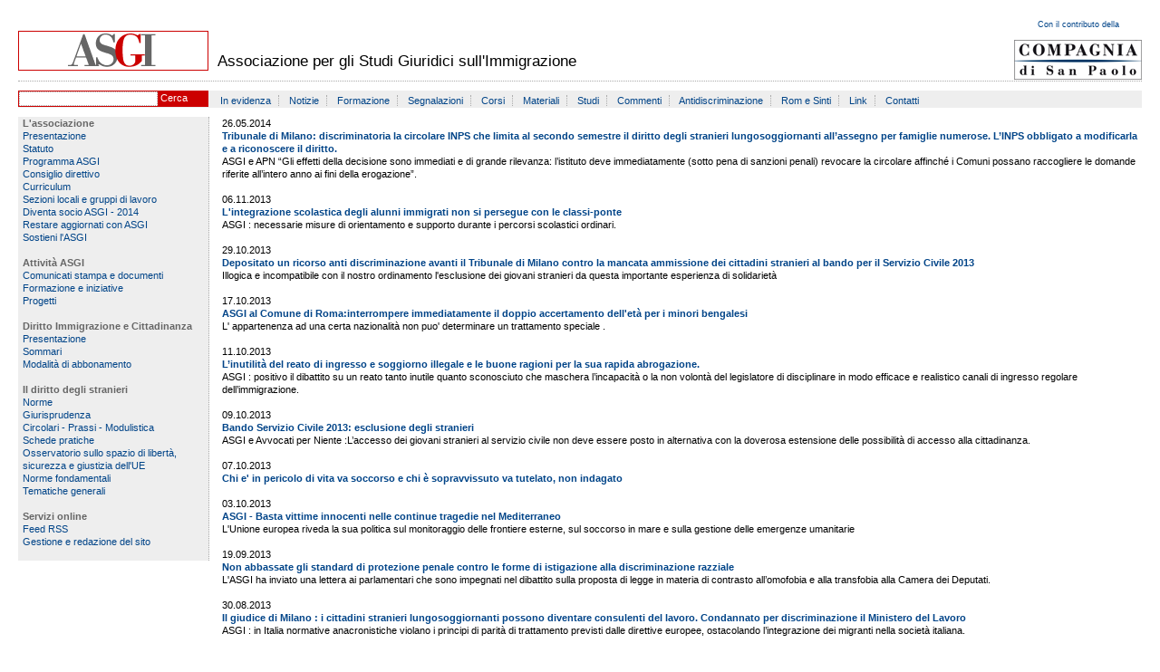

--- FILE ---
content_type: text/html
request_url: https://old.asgi.it/home_asgi.php%3Fn=148&l=it.html
body_size: 3174
content:
<?xml version="1.0" encoding="iso-8859-1"?>
<!DOCTYPE html PUBLIC "-//W3C//DTD XHTML 1.0 Transitional//EN" "http://www.w3.org/TR/xhtml1/DTD/xhtml1-transitional.dtd">
<html xmlns="http://www.w3.org/1999/xhtml" lang="it" xml:lang="it">
<head>
<title>ASGI</title>
<meta http-equiv="Content-Type" content="text/html; charset=iso-8859-1" />
<meta name="author" content="STH Srl - Udine - www.sth.it" />
<meta http-equiv="X-UA-Compatible" content="IE=7" />
<script type="text/javascript">
		function wo(url)
		{
			window.open(url);
			return false;
		}
	</script>
<link rel="alternate" type="application/rss+xml" title="ASGI RSS" href="home_asgi.php%3Fn=rssfeed" />
<link href="public/parser_css/save/98d644b0799e02e7cfdc045adf4f37df.css" rel="stylesheet" type="text/css" />
<script type="text/javascript" src="public/parser_js/save/c216d1177ec11334ca07f89b4c475da5.js"></script>
</head>
<body class="textcenter">
<div class="w760px atcenter textleft">
<div id="p_header">
<h1 class="hidden">ASGI</h1>
<div id="p_logo">
<a href="index.html"><img src="public/parser_image/save/1bb87d41d15fe27b500a4bfcde01bb0e_3de689766c9569bec060aa753e70a318.png" alt="ASGI" title="ASGI" name="" style="" /></a>
</div>
<div id="p_title">
Associazione per gli Studi Giuridici sull'Immigrazione
</div>
<div id="p_sanpaolo">
<div style="margin-bottom:10px;"><a href="home_asgi.php%3Fn=sanpaolo&amp;l=it.html">Con il contributo della</a></div>
<a href="http://www.compagnia.torino.it"><img src="public/parser_image/save/c455b4a40cdd7461196bd03180c7d4c2_f310237c7721fd7b95fa2d91a9c6ccb3.png" alt="" title="" name="" style="" /></a>
</div>
<div style="clear:both;line-height:1px;">&nbsp;</div>
</div>
<div id="p_subheader">
<div id="p_subheader_search">
<form name="search" method="post" action="home_asgi.php%3Fn=aree&amp;id=-1&amp;action=searchall&amp;l=it.html">
<input type="text" id="testo" name="testo" class="search"> <a href="home_asgi.php%3Fn=148&amp;l=it.html#" onclick="document.search.submit();return false;">Cerca</a>
</form>
</div>
<div id="p_subheader_menu">
<a href="home_asgi.php%3Fn=77&amp;l=it.html" class="menu_hitem menu_hspacer">In evidenza</a>						<a href="home_asgi.php%3Fn=31&amp;l=it.html" class="menu_hitem menu_hspacer">Notizie</a>						<a href="home_asgi.php%3Fn=1720&amp;l=it.html" class="menu_hitem menu_hspacer">Formazione</a>						<a href="home_asgi.php%3Fn=1721&amp;l=it.html" class="menu_hitem menu_hspacer">Segnalazioni</a>						<a href="home_asgi.php%3Fn=29&amp;l=it.html" class="menu_hitem menu_hspacer">Corsi</a>						<a href="home_asgi.php%3Fn=33&amp;l=it.html" class="menu_hitem menu_hspacer">Materiali</a>						<a href="home_asgi.php%3Fn=30&amp;l=it.html" class="menu_hitem menu_hspacer">Studi</a>						<a href="home_asgi.php%3Fn=149&amp;l=it.html" class="menu_hitem menu_hspacer">Commenti</a>						<a href="home_asgi.php%3Fn=1117&amp;l=it.html" class="menu_hitem menu_hspacer">Antidiscriminazione</a>						<a href="home_asgi.php%3Fn=1142&amp;l=it.html" class="menu_hitem menu_hspacer">Rom e Sinti</a>						<a href="home_asgi.php%3Fn=37&amp;l=it.html" class="menu_hitem menu_hspacer">Link</a>						<a href="home_asgi.php%3Fn=27&amp;l=it.html" class="menu_hitem">Contatti</a>
<div>&nbsp;</div>			</div>
<div style="clear:both;line-height:1px;">&nbsp;</div>
</div>
<div id="p_container">
<div id="p_menu" style="margin-top:0px;">
<span class="menu_title">L'associazione</span><br />
<a href="home_asgi.php%3Fn=7&amp;l=it.html" class="">Presentazione</a><br />
<a href="home_asgi.php%3Fn=777&amp;l=it.html" class="">Statuto</a><br />
<a href="home_asgi.php%3Fn=2534&amp;l=it.html" class="">Programma ASGI</a><br />
<a href="home_asgi.php%3Fn=45&amp;l=it.html" class="">Consiglio direttivo </a><br />
<a href="home_asgi.php%3Fn=778&amp;l=it.html" class="">Curriculum  </a><br />
<a href="home_asgi.php%3Fn=8&amp;l=it.html" class="">Sezioni locali e gruppi di lavoro</a><br />
<a href="home_asgi.php%3Fn=9&amp;l=it.html" class="">Diventa socio ASGI - 2014</a><br />
<a href="home_asgi.php%3Fn=2277&amp;l=it.html" class="">Restare aggiornati con ASGI</a><br />
<a href="home_asgi.php%3Fn=2542&amp;l=it.html" class="">Sostieni l'ASGI</a><br />
<div>&nbsp;</div>
<span class="menu_title">Attività ASGI</span><br />
<a href="home_asgi.php%3Fn=11&amp;l=it.html" class="">Comunicati stampa e documenti </a><br />
<a href="home_asgi.php%3Fn=10&amp;l=it.html" class="">Formazione e iniziative </a><br />
<a href="home_asgi.php%3Fn=46&amp;l=it.html" class="">Progetti</a><br />
<div>&nbsp;</div>
<span class="menu_title">Diritto Immigrazione e Cittadinanza</span><br />
<a href="home_asgi.php%3Fn=48&amp;l=it.html" class="">Presentazione </a><br />
<a href="home_asgi.php%3Fn=49&amp;l=it.html" class="">Sommari </a><br />
<a href="home_asgi.php%3Fn=50&amp;l=it.html" class="">Modalità di abbonamento</a><br />
<div>&nbsp;</div>
<span class="menu_title">Il diritto degli stranieri</span><br />
<a href="home_asgi.php%3Fn=aree&amp;id=3&amp;l=it.html">Norme</a><br />
<a href="home_asgi.php%3Fn=aree&amp;id=1&amp;l=it.html">Giurisprudenza</a><br />
<a href="home_asgi.php%3Fn=aree&amp;id=2&amp;l=it.html">Circolari - Prassi - Modulistica</a><br />
<a href="home_asgi.php%3Fn=aree&amp;id=15&amp;l=it.html">Schede pratiche</a><br />
<a href="home_asgi.php%3Fn=aree&amp;id=20&amp;l=it.html">Osservatorio sullo spazio di libertà, sicurezza e giustizia dell'UE</a><br />
<a href="home_asgi.php%3Fn=aree&amp;id=21&amp;l=it.html">Norme fondamentali</a><br />
<a href="home_asgi.php%3Fn=tematiche&amp;l=it.html">Tematiche generali</a><br />
<div>&nbsp;</div>
<span class="menu_title">Servizi online</span><br />
<a href="home_asgi.php%3Fn=71&amp;l=it" class="">Feed RSS</a><br />
<a href="home_asgi.php%3Fo=bow&amp;l=it.html">Gestione e redazione del sito</a><br />
<div>&nbsp;</div>
</div>
<div id="p_body">
26.05.2014<br />
<a href="home_asgi.php%3Fn=3245&amp;l=it.html"><strong>Tribunale di Milano: discriminatoria la circolare INPS che limita al secondo semestre il diritto degli stranieri lungosoggiornanti all’assegno per famiglie numerose. L’INPS obbligato a modificarla e a riconoscere il diritto. </strong></a><br />
ASGI e APN “Gli effetti della decisione sono immediati e di grande rilevanza: l’istituto deve immediatamente (sotto pena di sanzioni penali) revocare la circolare affinché i Comuni possano raccogliere le domande riferite all’intero anno ai fini della erogazione”.
<div>&nbsp;</div>
06.11.2013<br />
<a href="home_asgi.php%3Fn=2974&amp;l=it.html"><strong>L'integrazione scolastica degli alunni immigrati non si persegue con le classi-ponte</strong></a><br />
ASGI : necessarie misure di orientamento e supporto durante i percorsi scolastici ordinari.
<div>&nbsp;</div>
29.10.2013<br />
<a href="home_asgi.php%3Fn=2975&amp;l=it.html"><strong>Depositato un ricorso anti discriminazione avanti il Tribunale di Milano contro la mancata ammissione dei cittadini stranieri al bando per il Servizio Civile 2013</strong></a><br />
Illogica e incompatibile con il nostro ordinamento l'esclusione dei giovani stranieri da questa importante esperienza di solidarietà
<div>&nbsp;</div>
17.10.2013<br />
<a href="home_asgi.php%3Fn=2976&amp;l=it.html"><strong>ASGI al Comune di Roma:interrompere immediatamente il doppio accertamento dell'età per i minori bengalesi</strong></a><br />
L' appartenenza ad una certa nazionalità non puo' determinare un trattamento speciale .
<div>&nbsp;</div>
11.10.2013<br />
<a href="home_asgi.php%3Fn=2977&amp;l=it.html"><strong>L’inutilità del reato di ingresso e soggiorno illegale e le buone ragioni per la sua rapida abrogazione.</strong></a><br />
ASGI : positivo il dibattito su un reato tanto inutile quanto sconosciuto che maschera l’incapacità o la non volontà del legislatore di disciplinare in modo efficace e realistico canali di ingresso regolare dell’immigrazione.
<div>&nbsp;</div>
09.10.2013<br />
<a href="home_asgi.php%3Fn=2978&amp;l=it.html"><strong>Bando Servizio Civile 2013: esclusione degli stranieri </strong></a><br />
ASGI e Avvocati per Niente :L’accesso dei giovani stranieri al servizio civile non deve essere posto in alternativa con la doverosa estensione delle possibilità di accesso alla cittadinanza.
<div>&nbsp;</div>
07.10.2013<br />
<a href="home_asgi.php%3Fn=2979&amp;l=it.html"><strong>Chi e' in pericolo di vita va soccorso e chi è sopravvissuto va tutelato, non indagato</strong></a><br />
<div>&nbsp;</div>
03.10.2013<br />
<a href="home_asgi.php%3Fn=2980&amp;l=it.html"><strong>ASGI - Basta vittime innocenti nelle continue tragedie nel Mediterraneo</strong></a><br />
L'Unione europea riveda la sua politica sul monitoraggio delle frontiere esterne, sul soccorso in mare e sulla gestione delle emergenze umanitarie
<div>&nbsp;</div>
19.09.2013<br />
<a href="home_asgi.php%3Fn=2890&amp;l=it.html"><strong>Non abbassate gli standard di protezione penale contro le forme di istigazione alla discriminazione razziale</strong></a><br />
L'ASGI ha inviato una lettera ai parlamentari che sono impegnati nel dibattito sulla proposta di legge in materia di contrasto all’omofobia e alla transfobia alla Camera dei Deputati.
<div>&nbsp;</div>
30.08.2013<br />
<a href="home_asgi.php%3Fn=2871&amp;l=it.html"><strong>Il giudice di Milano : i cittadini stranieri lungosoggiornanti possono diventare consulenti del lavoro. Condannato per discriminazione il Ministero del Lavoro</strong></a><br />
ASGI : in Italia normative anacronistiche violano i principi di parità di trattamento previsti dalle direttive europee, ostacolando l’integrazione dei migranti nella società italiana.
<div>&nbsp;</div>
<div><strong>89</strong> elementi in <strong>9</strong> pagine</div>
<div>pagina <strong>1</strong> di <strong>9</strong></div>
<div>
<a href="home_asgi.php%3Fn=148&amp;l=it&amp;page=1.html"><span style="padding:.1em;background:#C00;color:#FFF;">1</span></a>								<a href="home_asgi.php%3Fn=148&amp;l=it&amp;page=2.html">2</a>								<a href="home_asgi.php%3Fn=148&amp;l=it&amp;page=3.html">3</a>								<a href="home_asgi.php%3Fn=148&amp;l=it&amp;page=4.html">4</a>								<a href="home_asgi.php%3Fn=148&amp;l=it&amp;page=5.html">5</a>								<a href="home_asgi.php%3Fn=148&amp;l=it&amp;page=6.html">6</a>								<a href="home_asgi.php%3Fn=148&amp;l=it&amp;page=7.html">7</a>								<a href="home_asgi.php%3Fn=148&amp;l=it&amp;page=8.html">8</a>								<a href="home_asgi.php%3Fn=148&amp;l=it&amp;page=9.html">9</a>			</div>
</div>
</div>
<div style="clear:both;line-height:1px;">&nbsp;</div>
<div id="p_footer">
<div id="p_footer_text">
<a href="home_asgi.php%3Fn=24&amp;l=it.html" class="menu_hitem menu_hspacer">Avvertenze legali e condizioni d'uso</a>																														<a href="home_asgi.php%3Fn=25&amp;l=it.html" class="menu_hitem menu_hspacer">Costruzione del sito</a>																														<a href="home_asgi.php%3Fn=26&amp;l=it.html" class="menu_hitem menu_hspacer">Redazione</a>																														<a href="home_asgi.php%3Fn=97&amp;l=it.html" class="menu_hitem">Mappa del sito</a>							</div>
<div style="clear:both;line-height:1px;">&nbsp;</div>
</div>
</div>
<script type="text/javascript">
    var _gaq = _gaq || [];
    _gaq.push(['_setAccount', 'UA-27891031-1']);
    _gaq.push(['_trackPageview']);

    (function() {
      var ga = document.createElement('script'); ga.type = 'text/javascript'; ga.async = true;
      ga.src = ('https:' == document.location.protocol ? 'https://ssl' : 'http://www') + '.google-analytics.com/ga.js';
      var s = document.getElementsByTagName('script')[0]; s.parentNode.insertBefore(ga, s);
    })();
  </script>
</body>
</html>